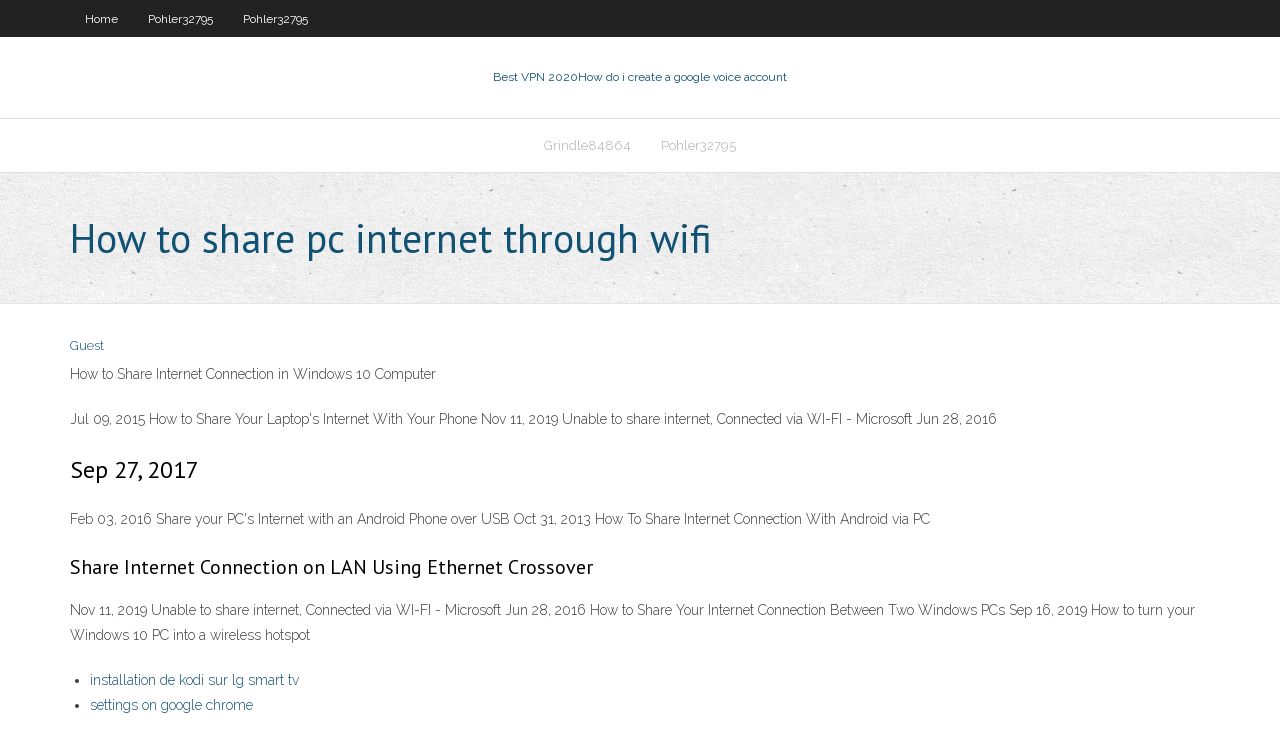

--- FILE ---
content_type: text/html; charset=utf-8
request_url: https://pasvpnthf.web.app/hedstrom34227re/how-to-share-pc-internet-through-wifi-zacy.html
body_size: 2533
content:
<!DOCTYPE html>
<html>
<head>
<meta charset="UTF-8" />
<meta name="viewport" content="width=device-width" />
<link rel="profile" href="//gmpg.org/xfn/11" />
<!--[if lt IE 9]>
<script src="https://pasvpnthf.web.app/wp-content/themes/experon/lib/scripts/html5.js" type="text/javascript"></script>
<![endif]-->
<title>How to share pc internet through wifi uqgup</title>
<link rel='dns-prefetch' href='//fonts.googleapis.com' />
<link rel='dns-prefetch' href='//s.w.org' />
<link rel='stylesheet' id='wp-block-library-css' href='https://pasvpnthf.web.app/wp-includes/css/dist/block-library/style.min.css?ver=5.3' type='text/css' media='all' />
<link rel='stylesheet' id='exblog-parent-style-css' href='https://pasvpnthf.web.app/wp-content/themes/experon/style.css?ver=5.3' type='text/css' media='all' />
<link rel='stylesheet' id='exblog-style-css' href='https://pasvpnthf.web.app/wp-content/themes/exblog/style.css?ver=1.0.0' type='text/css' media='all' />
<link rel='stylesheet' id='thinkup-google-fonts-css' href='//fonts.googleapis.com/css?family=PT+Sans%3A300%2C400%2C600%2C700%7CRaleway%3A300%2C400%2C600%2C700&#038;subset=latin%2Clatin-ext' type='text/css' media='all' />
<link rel='stylesheet' id='prettyPhoto-css' href='https://pasvpnthf.web.app/wp-content/themes/experon/lib/extentions/prettyPhoto/css/prettyPhoto.css?ver=3.1.6' type='text/css' media='all' />
<link rel='stylesheet' id='thinkup-bootstrap-css' href='https://pasvpnthf.web.app/wp-content/themes/experon/lib/extentions/bootstrap/css/bootstrap.min.css?ver=2.3.2' type='text/css' media='all' />
<link rel='stylesheet' id='dashicons-css' href='https://pasvpnthf.web.app/wp-includes/css/dashicons.min.css?ver=5.3' type='text/css' media='all' />
<link rel='stylesheet' id='font-awesome-css' href='https://pasvpnthf.web.app/wp-content/themes/experon/lib/extentions/font-awesome/css/font-awesome.min.css?ver=4.7.0' type='text/css' media='all' />
<link rel='stylesheet' id='thinkup-shortcodes-css' href='https://pasvpnthf.web.app/wp-content/themes/experon/styles/style-shortcodes.css?ver=1.3.10' type='text/css' media='all' />
<link rel='stylesheet' id='thinkup-style-css' href='https://pasvpnthf.web.app/wp-content/themes/exblog/style.css?ver=1.3.10' type='text/css' media='all' />
<link rel='stylesheet' id='thinkup-responsive-css' href='https://pasvpnthf.web.app/wp-content/themes/experon/styles/style-responsive.css?ver=1.3.10' type='text/css' media='all' />
<script type='text/javascript' src='https://pasvpnthf.web.app/wp-includes/js/jquery/jquery.js?ver=1.12.4-wp'></script>
<script type='text/javascript' src='https://pasvpnthf.web.app/wp-includes/js/contact.js'></script>
<script type='text/javascript' src='https://pasvpnthf.web.app/wp-includes/js/jquery/jquery-migrate.min.js?ver=1.4.1'></script>
<meta name="generator" content="WordPress 5.3" />

<!-- Start Of Script Generated by Author hReview Plugin 0.0.9.4 by authorhreview.com -->
<meta itemprop="name" content="https://pasvpnthf.web.app/hedstrom34227re/how-to-share-pc-internet-through-wifi-zacy.html">
<meta itemprop="description" content=":-) I find this product very helpful when controlling my appetite. I work long shifts - 12-14 hour days. I pack my 6 pack lunch pail and try to time taking garcinia cambogia at meal 2 and 4.">
<meta itemprop="summary" content=":-) I find this product very helpful when controlling my appetite. I work long shifts - 12-14 hour days. I pack my 6 pack lunch pail and try to time taking garcinia cambogia at meal 2 and 4.">
<meta itemprop="ratingValue" content="5">
<meta itemprop="itemreviewed" content="How to share pc internet through wifi">
<!-- End Of Script Generated by Author hReview Plugin 0.0.9.4 by authorhreview.com -->
</head>
<body class="archive category  category-17 layout-sidebar-none layout-responsive header-style1 blog-style1">
<div id="body-core" class="hfeed site">
	<header id="site-header">
	<div id="pre-header">
		<div class="wrap-safari">
		<div id="pre-header-core" class="main-navigation">
		<div id="pre-header-links-inner" class="header-links"><ul id="menu-top" class="menu"><li id="menu-item-100" class="menu-item menu-item-type-custom menu-item-object-custom menu-item-home menu-item-20"><a href="https://pasvpnthf.web.app">Home</a></li><li id="menu-item-724" class="menu-item menu-item-type-custom menu-item-object-custom menu-item-home menu-item-100"><a href="https://pasvpnthf.web.app/pohler32795gig/">Pohler32795</a></li><li id="menu-item-528" class="menu-item menu-item-type-custom menu-item-object-custom menu-item-home menu-item-100"><a href="https://pasvpnthf.web.app/pohler32795gig/">Pohler32795</a></li></ul></div>			
		</div>
		</div>
		</div>
		<!-- #pre-header -->

		<div id="header">
		<div id="header-core">

			<div id="logo">
			<a rel="home" href="https://pasvpnthf.web.app/"><span rel="home" class="site-title" title="Best VPN 2020">Best VPN 2020</span><span class="site-description" title="VPN 2020">How do i create a google voice account</span></a></div>

			<div id="header-links" class="main-navigation">
			<div id="header-links-inner" class="header-links">
		<ul class="menu">
		<li><li id="menu-item-445" class="menu-item menu-item-type-custom menu-item-object-custom menu-item-home menu-item-100"><a href="https://pasvpnthf.web.app/grindle84864zozo/">Grindle84864</a></li><li id="menu-item-343" class="menu-item menu-item-type-custom menu-item-object-custom menu-item-home menu-item-100"><a href="https://pasvpnthf.web.app/pohler32795gig/">Pohler32795</a></li></ul></div>
			</div>
			<!-- #header-links .main-navigation -->

			<div id="header-nav"><a class="btn-navbar" data-toggle="collapse" data-target=".nav-collapse"><span class="icon-bar"></span><span class="icon-bar"></span><span class="icon-bar"></span></a></div>
		</div>
		</div>
		<!-- #header -->
		
		<div id="intro" class="option1"><div class="wrap-safari"><div id="intro-core"><h1 class="page-title"><span>How to share pc internet through wifi</span></h1></div></div></div>
	</header>
	<!-- header -->	
	<div id="content">
	<div id="content-core">

		<div id="main">
		<div id="main-core">
	<div id="container">
		<div class="blog-grid element column-1">
		<header class="entry-header"><div class="entry-meta"><span class="author"><a href="https://pasvpnthf.web.app/author/admin/" title="View all posts by Editor" rel="author">Guest</a></span></div><div class="clearboth"></div></header><!-- .entry-header -->
		<div class="entry-content">
<p>How to Share Internet Connection in Windows 10 Computer </p>
<p>Jul 09, 2015 How to Share Your Laptop's Internet With Your Phone Nov 11, 2019 Unable to share internet, Connected via WI-FI - Microsoft  Jun 28, 2016</p>
<h2>Sep 27, 2017</h2>
<p>Feb 03, 2016 Share your PC's Internet with an Android Phone over USB Oct 31, 2013 How To Share Internet Connection With Android via PC </p>
<h3>Share Internet Connection on LAN Using Ethernet Crossover </h3>
<p>Nov 11, 2019 Unable to share internet, Connected via WI-FI - Microsoft  Jun 28, 2016 How to Share Your Internet Connection Between Two Windows PCs Sep 16, 2019 How to turn your Windows 10 PC into a wireless hotspot </p>
<ul><li><a href="http://zfznqyrap.myq-see.com/arel83079ji/installation-de-kodi-sur-lg-smart-tv-321.html">installation de kodi sur lg smart tv</a></li><li><a href="http://fylxzkyi.myq-see.com/dibiase16286xin/settings-on-google-chrome-225.html">settings on google chrome</a></li><li><a href="http://wkucjcjxw.myq-see.com/maupins20033mofe/capchas-1013.html">capchas</a></li><li><a href="http://eflelvbpzr.myq-see.com/swait33482hi/9anime-ne-charge-pas-les-ypisodes-1173.html">9anime ne charge pas les épisodes</a></li><li><a href="http://ymmingwi.myq-see.com/karney56219bi/allow-https-through-windows-firewall-375.html">allow https through windows firewall</a></li><li><a href="http://yrpjdmemeit.myq-see.com/bliss70908tife/expressvpn-montre-mon-ip-1203.html">expressvpn montre mon ip</a></li><li><a href="http://lruzwewzi.myq-see.com/jarrett3215somy/channel-4-unotelly-ma.html">channel 4 unotelly</a></li><li><a href="http://cviwscjknvj.myq-see.com/patek79794digu/best-free-movie-torrent-download-sites-vyx.html">best free movie torrent download sites</a></li></ul>
		</div><!-- .entry-content --><div class="clearboth"></div><!-- #post- -->
</div></div><div class="clearboth"></div>
<nav class="navigation pagination" role="navigation" aria-label="Записи">
		<h2 class="screen-reader-text">Stories</h2>
		<div class="nav-links"><span aria-current="page" class="page-numbers current">1</span>
<a class="page-numbers" href="https://pasvpnthf.web.app/hedstrom34227re/page/2/">2</a>
<a class="next page-numbers" href="https://pasvpnthf.web.app/hedstrom34227re/page/2/"><i class="fa fa-angle-right"></i></a></div>
	</nav>
</div><!-- #main-core -->
		</div><!-- #main -->
			</div>
	</div><!-- #content -->
	<footer>
		<div id="footer"><div id="footer-core" class="option2"><div id="footer-col1" class="widget-area">		<aside class="widget widget_recent_entries">		<h3 class="footer-widget-title"><span>New Posts</span></h3>		<ul>
					<li>
					<a href="https://pasvpnthf.web.app/zeches18194wab/temporary-email-forward-siz.html">Temporary email forward</a>
					</li><li>
					<a href="https://pasvpnthf.web.app/grindle84864zozo/unlimited-skype-credits-rud.html">Unlimited skype credits</a>
					</li><li>
					<a href="https://pasvpnthf.web.app/grindle84864zozo/use-anonymous-proxy-server-1865.html">Use anonymous proxy server</a>
					</li><li>
					<a href="https://pasvpnthf.web.app/grindle84864zozo/game-pass-nfl-apple-tv-nim.html">Game pass nfl apple tv</a>
					</li><li>
					<a href="https://pasvpnthf.web.app/pohler32795gig/ipv6-ip-address-tob.html">Ipv6 ip address</a>
					</li>
					</ul>
		</aside></div>
		<div id="footer-col2" class="widget-area"><aside class="widget widget_recent_entries"><h3 class="footer-widget-title"><span>Top Posts</span></h3>		<ul>
					<li>
					<a href="http://elwmeqc.edns.biz/JP2589.php">Hot vpn pc</a>
					</li><li>
					<a href="https://flintridgembc.org/osobennosti-igrovogo-portala-admiral-h/">Ssl vpn client fortinet download</a>
					</li><li>
					<a href="http://epzevun.isasecret.com/">Net use to map network drive</a>
					</li><li>
					<a href="http://ofpdmrmqm.mynetav.org/sitemap1.xml">Cell phone shields</a>
					</li><li>
					<a href="http://rvckvcdpgd.freetcp.com/JP21174.php">How do you get play store on your phone</a>
					</li>
					</ul>
		</aside></div></div></div><!-- #footer -->		
		<div id="sub-footer">
		<div id="sub-footer-core">
			
			<!-- .copyright --><!-- #footer-menu -->
		</div>
		</div>
	</footer><!-- footer -->
</div><!-- #body-core -->
<script type='text/javascript' src='https://pasvpnthf.web.app/wp-includes/js/imagesloaded.min.js?ver=3.2.0'></script>
<script type='text/javascript' src='https://pasvpnthf.web.app/wp-content/themes/experon/lib/extentions/prettyPhoto/js/jquery.prettyPhoto.js?ver=3.1.6'></script>
<script type='text/javascript' src='https://pasvpnthf.web.app/wp-content/themes/experon/lib/scripts/modernizr.js?ver=2.6.2'></script>
<script type='text/javascript' src='https://pasvpnthf.web.app/wp-content/themes/experon/lib/scripts/plugins/scrollup/jquery.scrollUp.min.js?ver=2.4.1'></script>
<script type='text/javascript' src='https://pasvpnthf.web.app/wp-content/themes/experon/lib/extentions/bootstrap/js/bootstrap.js?ver=2.3.2'></script>
<script type='text/javascript' src='https://pasvpnthf.web.app/wp-content/themes/experon/lib/scripts/main-frontend.js?ver=1.3.10'></script>
<script type='text/javascript' src='https://pasvpnthf.web.app/wp-includes/js/masonry.min.js?ver=3.3.2'></script>
<script type='text/javascript' src='https://pasvpnthf.web.app/wp-includes/js/jquery/jquery.masonry.min.js?ver=3.1.2b'></script>
<script type='text/javascript' src='https://pasvpnthf.web.app/wp-includes/js/wp-embed.min.js?ver=5.3'></script>
</body>
</html>